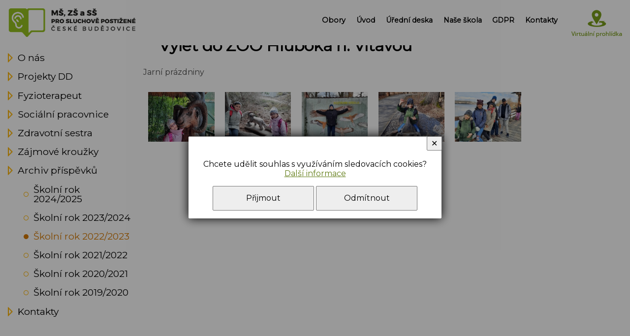

--- FILE ---
content_type: text/html; charset=UTF-8
request_url: https://www.sluchpostcb.cz/a-1005-vylet-do-zoo-hluboka-n-vltavou.html
body_size: 3085
content:
<!DOCTYPE html>
<html>
	<head>
		<meta charset="utf-8">
		<meta name="description" content="">
		<meta name="keywords" content="">
		<meta name="author" content="InoWeb">
		<meta name="robots" content="all,follow">
		<meta name="viewport" content="width=device-width">
		<title>Výlet do ZOO Hluboká n. Vltavou | ZŠ, MŠ a SŠ pro sluchově postižené České Budějovice</title>
		<link rel="stylesheet" type="text/css" href="./skin/mainscreen.css">
		<link rel="stylesheet" type="text/css" href="./skin/mainprint.css" media="print">
		<link rel="stylesheet" type="text/css" href="./skin/photo_responsive.css">
		<!--[if IE 7]> <link type="text/css" rel="stylesheet" media="screen, projection" href="skin/ie7.css" /> <![endif]-->
		<script  type="text/javascript">djConfig= {parseOnLoad:true,baseURL:'./', locale: 'cs', isDebug: false};</script>
<script  type="text/javascript" src="./scripts/dojo/dojo.js"></script>
<script type="text/javascript">
dojo.require("dojo.data.ItemFileReadStore");
</script>
	</head>
	<body   onkeydown="keyPressHandler(event);" onload="sLns();">
<script type="text/javascript">	var body = dojo.body();	body.parentNode.id = 'doc_html';</script>	<script type="text/javascript" src="./scripts/photogallery_pres.js"></script>
	<script type="text/javascript" src="./scripts/keycontrol.js"></script>
	<script type="text/javascript" src="./scripts/rutils_pres.js"></script>
		<script type="text/javascript" src="./scripts/menu_responsive.js"></script>

	<div class="no_screen" id="background_element"></div>

	<div class="no_screen" id="print_header">
			</div>

	
	<div id="pageContent">
		<div id="content">
			<div class="hidden">
<a accesskey="0" href="#content-1">Přejít na obsah stránky</a><br />
<a accesskey="1" href="/p-pristupnost.html">Seznam klávesových zkratek, prohlášení o přístupnosti</a><br />
<a accesskey="2" href="./">Hlavní stránka webu</a><br />
<a accesskey="3" href="/p-mapa.html">Mapa stránek</a><br />
<a accesskey="5" href="#m0">Přejít na navigaci</a><br />
<a accesskey="6" href="#bottom-form">Přejít na kontaktní formulář</a>
</div>			<div id="topline">
				<div id="topline-in">
					<h1 id="logo">
						ZŠ, MŠ a SŠ pro sluchově postižené České Budějovice						<a href="./" accesskey="2" title="Přejít na úvodní stránku" ><img src="./skin/img/logo-hluch.png" alt="ZŠ, MŠ a SŠ pro sluchově postižené České Budějovice" /></a>
					</h1>
					<div id="horizont-0">
						<div id="horizont-0-in">
							<a id="hor-res-menu-button" onclick="responsiveMenu(this)" href="javascript:;" title="Zobrazit/skrýt navigaci"><span>menu</span></a><ul id="m0"><li><a href="/c-5-obory.html">Obory</a></li><li><a href="./">Úvod</a></li><li><a href="/c-22-uredni-deska.html">Úřední deska</a></li><li><a href="/c-4-nase-skola.html">Naše škola</a></li><li><a href="/c-280-gdpr.html">GDPR</a></li><li><a href="/c-24-kontakty.html">Kontakty</a></li></ul>							<div class="cleaner_left"></div>
							<script type="text/javascript">createMenu("m0", "h-0");</script>
						</div>
						<a class="virtual link" title="Virtuální prohlídka" href="./c-223-virtualni-prohlidka-skoly.html"><span></span>Virtuální prohlídka</a>					</div>
				</div>
			</div>
			<div id="content-1" class="subpage"><div id="subpage"><div id="top_area_path_part" class="no_print">Nacházíte se zde: <a href="./">Úvodní stránka</a> / <a href="/c-5-obory.html">Obory</a> / <a href="/c-16-detsky-domov.html">Dětský domov</a> / <a href="/c-186-archiv-prispevku.html">Archiv příspěvků</a> / <strong><a href="/c-281-skolni-rok-2022-2023.html">Školní rok 2022/2023</a></strong></div><div class="articleContent"><h1 class="title">Výlet do ZOO Hluboká n. Vltavou</h1><p class="article_description">Jarní prázdniny</p><a name="photogallery"></a>	<div class="photosArea"><a href="javascript:;" onclick="ShowImage(8909, 'art');"><img src="./getimg.php?type=thphoto&amp;id=8909" alt="" title="" /></a><a href="javascript:;" onclick="ShowImage(8910, 'art');"><img src="./getimg.php?type=thphoto&amp;id=8910" alt="" title="" /></a><a href="javascript:;" onclick="ShowImage(8911, 'art');"><img src="./getimg.php?type=thphoto&amp;id=8911" alt="" title="" /></a><a href="javascript:;" onclick="ShowImage(8912, 'art');"><img src="./getimg.php?type=thphoto&amp;id=8912" alt="" title="" /></a><a href="javascript:;" onclick="ShowImage(8913, 'art');"><img src="./getimg.php?type=thphoto&amp;id=8913" alt="" title="" /></a><div class="cleaner"></div></div>

</div>
</div><div id="left-0"><div class="hidden"><h3><span class="hidden">Aktuální kategorie: </span>Školní rok 2022/2023</h3><p class="hidden">neobsahuje další podkategorie</p></div><h3><span class="hidden">Kategorie: </span>Dětský domov</h3><p class="hidden">obsahuje následující podkategorie</p><ul id="m5"><li><a href="/c-64-dokumenty.html">Dokumenty</a></li><li><a href="/c-44-o-nas.html">O nás</a></li><li><a href="/c-145-projekty-dd.html">Projekty DD</a></li><li><a href="/c-210-fyzioterapeut.html">Fyzioterapeut</a></li><li><a href="/c-172-socialni-pracovnice.html">Sociální pracovnice</a></li><li><a href="/c-171-zdravotni-sestra.html">Zdravotní sestra</a></li><li><a href="/c-354-zajmove-krouzky.html">Zájmové kroužky</a></li><li><a href="/c-186-archiv-prispevku.html">Archiv příspěvků</a><ul><li><a href="/c-338-skolni-rok-2024-2025.html">Školní rok 2024/2025</a></li><li><a href="/c-318-skolni-rok-2023-2024.html">Školní rok 2023/2024</a></li><li class="active"><a href="/c-281-skolni-rok-2022-2023.html">Školní rok 2022/2023</a></li><li><a href="/c-253-skolni-rok-2021-2022.html">Školní rok 2021/2022</a></li><li><a href="/c-229-skolni-rok-2020-2021.html">Školní rok 2020/2021</a></li><li><a href="/c-187-skolni-rok-2019-2020.html">Školní rok 2019/2020</a></li></ul></li><li><a href="/c-66-kontakty.html">Kontakty</a></li></ul></div><div class = "cleaner"></div>				
			</div>
			
						<div id="bottom-mapline">
						</div>
			
			<div id="advb-envelope"><h2>Partneři</h2>	<div id="advb-in"><a href="http://sluchpostcb.inoweb.cz/c-38-projekty.html" target="_self"><img src="./getimg.php?type=advb_image&amp;id=6" alt="Operační programy" title="Operační programy" /></a><a href="javascript:;" ><img src="./getimg.php?type=advb_image&amp;id=5" alt="Jsme poctivá škola" title="Jsme poctivá škola" /></a><a href="https://ckp.upol.cz/site/" target="_blank"><img src="./getimg.php?type=advb_image&amp;id=4" alt="CKP" title="CKP" /></a><a href="http://www.zacnispravne.cz/" target="_blank"><img src="./getimg.php?type=advb_image&amp;id=7" alt="začni správně" title="začni správně" /></a><a href="javascript:;" ><img src="./getimg.php?type=advb_image&amp;id=3" alt="YourChance" title="YourChance" /></a><a href="https://www.kraj-jihocesky.cz/" target="_blank"><img src="./getimg.php?type=advb_image&amp;id=2" alt="Jihočeský kraj" title="Jihočeský kraj" /></a><a href="http://www.nadacecez.cz/cs/uvod.html" target="_blank"><img src="./getimg.php?type=advb_image&amp;id=1" alt="nadace ČEZ" title="nadace ČEZ" /></a><a href="https://www.vividbooks.com/" target="_blank"><img src="./getimg.php?type=advb_image&amp;id=8" alt="Vividbooks" title="Vividbooks" /></a>	</div></div>
			<div id="foot" >
				<div id="foot-in">
					<div id="foot-data"><div class="foot-data1">
								<div class="foot-data11"><h3>Kontakty</h3>
<p>MŠ, ZŠ a SŠ pro sluchově postižené<br />
Riegrova 1812/1<br />
České Budějovice 370 01</p>
<p>IČ: 60 075 961<br />
datová schránka: ac9fdm4</p>
<a class="virtual link foot" title="Virtuální prohlídka" href="./c-223-virtualni-prohlidka-skoly.html"><span></span>Virtuální prohlídka</a></div>
								<div class="foot-data12">
<h3>Ředitelka školy:</h3>
<p>Mgr.&nbsp;Ivana&nbsp;Macíková<br />
tel.: 387 319 203<br />
e-mail: <a href="mailto:reditelka@sluchpostcb.cz">reditelka@sluchpostcb.cz</a></p>

<h4>Zástupkyně ředitelky:</h4>
<p>Mgr.&nbsp;Eva&nbsp;Tesařová, Mgr.&nbsp;Andrea&nbsp;Brahová, Věra&nbsp;Vobrubová<br />
tel.: 387 319 203<br />
e-mail: <a href="mailto:zastupkyne@sluchpostcb.cz">zastupkyne@sluchpostcb.cz</a></p>
</div>
							</div><div class="foot-data2"><h3>Telefonní čísla</h3>
<table>
	<!--<tr>
		<td class="td1">Omluvy dětí:</td><td> TODO</td>
	</tr>-->
	<tr>
		<td class="td1">Jídelna:</td><td>+420 387 022 921</td>
	</tr>
	<tr>
		<td class="td1">MŠ:</td><td>+420 607 690 804</td>
	</tr>
	<tr>
		<td class="td1">Družina:</td><td>+420 778 736 985</td>
	</tr>
	<tr>
		<td class="td1">SPC:</td><td>+420 387 315 859</td>
	</tr>
</table>
</div></div><div id="simle_links"><a href="/p-pristupnost.html">Prohlášení o přístupnosti webu</a> | <a href="/p-mapa.html">Mapa Stránek</a> | <a href="/p-cookies.html">Cookies</a></div>					
					
					<div id="foot-content">
						<div class="bott1">&copy; MŠ, ZŠ a SŠ pro sluchově postižené, Riegrova 1812/1, České Budějovice</div>
						<div class="bott2">Webdesign <a href="http://www.inoweb.cz" target="_blank" title="externí odkaz">inoWeb</a>, tvorba webových stránek na zakázku</div>
					</div>
					<script type="text/javascript">
								window.addEventListener("scroll", function(event) {
									var top = this.scrollY;
									if (parseInt(top) > (window.innerHeight / 2))
										document.getElementById('scrollToHome').style.display = 'block';
									else
										document.getElementById('scrollToHome').style.display = 'none';
								}, false);
					</script>
					<a href="javascript:{window.scroll(0,0);};" id="scrollToHome" title="Posunout nahoru">&bigtriangleup;</a>
				</div>
			</div>
		</div>
	</div>
	<div id="cs_bx_envl"><script type="text/javascript">document.getElementById('cs_bx_envl').style.display = 'flex';</script><div id="cs_bx"><p>Chcete udělit souhlas s využíváním sledovacích cookies?<br /> <a tabindex="1" id="cs_l" href="/p-cookies.html">Další informace</a></p></p> <a tabindex="2" id="cs_bu_y" href="javascript:;" onclick="document.getElementById('cs_bx_envl').style.display = 'none';document.getElementById('content').focus(); document.cookie='enCooN_725c36918c=1; expires=Thu, 25 Dec 2030 00:00:00 UTC; path=/'; document.cookie='enCooN_725c36918c_g=1; expires=Thu, 25 Dec 2030 00:00:00 UTC; path=/';">Přijmout</a> <a tabindex="3" id="cs_bu_n" href="javascript:;" onclick="document.getElementById('cs_bx_envl').style.display = 'none';document.getElementById('content').focus(); document.cookie='enCooN_725c36918c=1; expires=Thu, 25 Dec 2030 00:00:00 UTC; path=/'; document.cookie='enCooN_725c36918c_g=0; expires=Thu, 25 Dec 2030 00:00:00 UTC; path=/';">Odmítnout</a></p> <a tabindex="4" id="cs_bu_close" title="Zavřít" href="javascript:;" onclick="document.getElementById('cs_bx_envl').style.display = 'none';document.getElementById('content').focus();">✕</a></div></div>			<script type="text/javascript">
				var lb_imgs = [];
				var lb_tmp_imgs = document.getElementsByTagName('IMG');
				var lb_img_count = 0;
				for (var i = 0; i < lb_tmp_imgs.length; i++)
				{
					if ((lb_tmp_imgs[i].className == 'lb') || (lb_tmp_imgs[i].className.indexOf('lb ') === 0) || (lb_tmp_imgs[i].className.indexOf(' lb') != -1))
					{
						lb_imgs.push(lb_tmp_imgs[i]);
						lb_tmp_imgs[i].lb_index = lb_img_count;
						lb_tmp_imgs[i].onclick = function() { ShowImage(this.lb_index, 'localLB'); };
						lb_img_count ++;
					}
				}
			</script>
			</body>
</html>


--- FILE ---
content_type: text/css
request_url: https://www.sluchpostcb.cz/skin/mainscreen.css
body_size: 6285
content:
@import url('https://fonts.googleapis.com/css?family=Montserrat&display=swap');

:root {
	--text-seda: #4c4c4c;
	--text-cerna: #000;
	--zelena: #7a9e1a;
	--zelenatmava: #627d17;
	--oranzova: #d67900;
	--oranzovatmava: #b95b00;
	--focus: #96c11f;
}

html {
	margin: 0px;
	padding: 0px;
	width: 100%;
	height: 100%;
}
body {
	margin: 0px;
	padding: 0px;
	min-height: 100%;
	background-color: #fefefe;
	color: #4c4c4c;
	font-family: 'Montserrat', Arial, Helvetica, sans-serif;
	font-size: 1em;
}

h1, h2, h3 {
	color: #000;
	transition: color 0.2s;
}

.barva, .zelena {
	color: #7a9e1a;
}
.oranzova, .marker {
	color: #d67900;
}
a {
	text-decoration: underline;
	color: #627d17;
	transition: color 0.2s;
}
a:hover {
	color: #b95b00;
	text-decoration: none;
}
h2 a {
	color: #000;
	text-decoration: none;
}
div.new-unique.wli:hover h2,
div.article-preview:hover h2,
div.subcategory:hover h2 {
	color: #7a9e1a;
	text-decoration: underline;
}

#content-1 a[target=_blank],
#bottom-menuline a[target=_blank],
#advb-envelope a[target=_blank] {
	padding-right: 15px;
	background: url('img/exter2.png') no-repeat right center;
}
#foot a[target=_blank] {
	padding-right: 15px;
	background: url('img/exter3.png') no-repeat right center;
}
#content-1 a.tlacitko-article[target=_blank],
a.aktual-more[target=_blank] {
	padding-right: 0px;
	background: url('img/rarrow3e.png') no-repeat left center;
}
#left-0 ul li a[target=_blank] {
	padding-right: 0px;
	background: url('img/exter4.png') no-repeat left center;
}
ul#m3 li a[target=_blank] {
	padding-right: 0px;
	background: url('img/exter1.png') no-repeat left center;
}

#content-1 p,
#content-1 li {
	line-height: 1.7;
}

div {
	margin: 0;
	padding: 0;
}
.cleaner {
	clear: both;
}
.cleaner_left {
	clear: left;
}
.no_screen {
	display: none;
}
.no_print {
	display: block;
}
.center {
	text-align: center;
}
.hidden {
	position: absolute;
	left: -2000px;
	font-size: 70%;
}
.hidden-no {
	display: block;
	font-size: 60%;
	font-weight: normal;
	margin: 0;
}

div#background_element {
	position: absolute;
	top: 0px;
	left: 0px;
	padding: 0px;
	margin: 0px;
	width: 100%;
	height: 100%;
	display: none;
	z-index: 30;
}
div#pageContent {
	margin: 0px;
	padding: 0px;
	position: relative;
	overflow: hidden;
	width: auto;
	height: auto;
	min-height: 100%;
}
div#content {
	position: relative;
	top: 0px;
	margin: 0px auto 0px auto;
	width: 100%;
}
img#loader {
	display: block;
	position: absolute;
	top: 10px;
	left: 50%;
	z-index: 100;
}

#topline {
	padding: 1em 0;
	background-color: #fefefe;
	position: fixed;
	top: 0;
	z-index: 20;
	width: 100%;
	transition: padding 0.2s;
}
#topline.menuFixed {
	border-bottom: 1px solid #7a9e1a;
	padding: 0.5em 0;
}
#topline-in {
	overflow: hidden;
}
h1#logo {
	margin: 0;
	padding: 0;
	width: 352px;
	height: 81px;
	overflow: hidden;
	position: relative;
	float: left;
	transition: height 0.2s, width 0.2s;
}
h1#logo a {
	display: block;
	width: 100%;
	height: 100%;
	position: absolute;
	top: 0;
	left: 0;
	background-color: #FEFEFE;
	border: 1px solid transparent;
	box-sizing: border-box;
}
h1#logo a img {
	width: 100%;
	height: 100%;
}
.menuFixed #logo {
	height: 40px;
	width: 174px;
}
.menuFixed #horizont-0 {
	line-height: 40px;
}

a.link.virtual {
	display: block;
	height: 60px;
	width: 104px;
	overflow: hidden;
	position: absolute;
	top: 0;
	right: 0;
}
a.link.virtual.foot {
	display: inline-block;
	height: 60px;
	width: 104px;
	overflow: hidden;
	position: relative;
}
a.link.virtual span {
	display: block;
	width: 100%;
	height: 100%;
	background-position: center bottom;
	background-repeat: no-repeat;
	transition: background-image 0.2s ease-in-out;
}
a.link.virtual span {background-image: url('img/virtual-green.png');}
a.link.virtual.foot span {background-image: url('img/virtual-white.png');}

iframe.virtual {
	width: 100%;
}

#horizont-0 {
	z-index: 10;
	position: relative;
	text-align: center;
	float: right;
	line-height: 81px;
	transition: line-height 0.2s;
	padding-right: 130px;
}
#horizont-0-in {
	height: 100%;
	display: inline-block;
}

ul#m0 {
	margin: 0;
	padding: 0 0 0 0;
}
ul#m0 li {
	list-style-type: none;
	padding: 0 1em;
	display: block;
	float: left;
}
ul#m0 li a {
	display: block;
	height: 1em;
	text-align: center;
	line-height: 1em;
	overflow: hidden;
	padding: 0.2em;
	text-decoration: none;
	text-transform: none !important;
	font-weight: bold;
	position: relative;
	color: #000;
}
ul#m0 li a:hover,
ul#m0 li a.a_active {
	color: #627d17;
}
ul#m0 li a:hover {
	text-decoration: underline;
}
ul#m0 li a.a_active {
	text-decoration: none;
}
ul#m0 li ul {
	display: none;
}

a#hor-res-menu-button {
	display: none;
	background-color: #7a9e1a;
	color: #FFF;
}

#banhead {
	background-color: #fefefe;
	position: relative;
	clear: both;
	margin-top: 70px;
}
#banhead.mhdr_1 {
	min-height: 550px;
}
#banhead.mhdr_2 {
	min-height: 350px;
}
.mhdr {
	background-repeat: no-repeat;
	background-position: center center;
	background-size: cover;
	position: absolute;
	width: 100%;
	height: 100%;
	top: 0;
	left: 0;
}

#head-sogan {
	position: absolute;
	bottom: 0em;
	left: 0;
	right: 0;
	background-color: rgba(255,255,255,0.5);
}
#head-sogan div.text {
	padding: 2rem 2rem 0rem;
	color: #000;
	text-align: center;
	font-size: 1.3rem;
	margin-bottom: 1rem;
}
#middle-head-menu {
	margin-top: 1rem;
}

ul#m4 {
	box-sizing: border-box;
	overflow: hidden;
	margin: 0;
	padding: 0;
	display: flex;
	flex-wrap: wrap;
}
ul#m4 li {
	display: block;
	float: left;
	width: 33.3%;
	box-sizing: border-box;
	padding: 1rem;
}
ul#m4 li a {
	display: block;
	box-sizing: border-box;
	padding: 1em;
	background-color: #7a9e1a;
	color: #FFF;
	text-decoration: none;
	text-transform: uppercase;
	text-align: center;
	border: 1px solid transparent;
	box-sizing: border-box;
	transition: background-color 0.2s;
	font-weight: bold;
	text-shadow: 1px 0 #FFF;
}
ul#m4 li a:hover, ul#m4 li a.color, ul#m4 li.active a {
	background-color: #d67900;
}
ul#m4 li a:focus {
	box-shadow: 0 0 4px #d67900;
	background-color: #d67900;
}
#middle-menu ul#m4 li a {
	background-image: url('img/rarrow1.png');
	background-repeat: no-repeat;
	background-position: 50% 80%;
	padding-bottom: 80px;
	font-size: 1.3rem;
	height: 5em;
}
#middle-menu ul#m4 li a:hover {
	background-image: url('img/rarrow2.png');
}
#middle-head-menu ul#m4 li {
	padding: 0 1rem 0.5rem;
}
#middle-head-menu ul#m4 li a {
	font-size: 1rem;
	padding: 0.5rem;
}


#foot a, #foot h3, #foot h4 {
	color: #FFF;
}
#foot {
	background-color: #474747;
	color: #DDD;
}
#foot-in {
	padding: 1em;
	box-sizing: border-box; 
}
#foot-data {
	margin-bottom: 2em;
	overflow: hidden;
}
#foot-data p {
	margin-top: 0;
	line-height: 2;
}
#foot-data h4 {
	margin-top: 0;
	margin-bottom: 0.2em;
}
div.foot-data1 {
	width: 66%;
	float: left;
}
div.foot-data2 {
	width: 33%;
	float: right;
}
div.foot-data1 > div {
	width: 50%;
	float: left;
	box-sizing: border-box;
}
div.foot-data2 td {
	vertical-align: top;
}
div.foot-data2 .td1 {
	padding: 0 1em 2em 0;
}
div#foot-content {
	border-top: 1px solid #808080;
	padding: 1em 0 3em;
	overflow: hidden;
	font-size: 80%;
}
div.bott1 { float: left; }
div.bott2 { float: right; }

#simle_links {
	border-top: 1px solid #808080;
	padding: 1em 0;
	text-align: center;
}
div#content-1 {
	margin-bottom: 3em;
}
div#bottom-menuline {
	background-color: #fafafa;
	color: #333;
	padding: 2em 0;
}
div#bottom-menuline a,  div#bottom-menuline h2 {
	color: #000;
}
div#bottom-menuline a:hover {
	color: #7a9e1a;
}
div#bottom-menuline-in {
	overflow: hidden;
}
div#bottom-menuline-in1,
div#bottom-menuline-in2 {
	width: 50%;
	box-sizing: border-box;
}
div#bottom-menuline-in1 { float: left;}
div#bottom-menuline-in2 { float: right;}

#subpage {
	width: 78%;
	float: right;
}
div#left-0 {
	width: 20%;
	float: left;
}

#left-0 ul {
	list-style-type: none;
	margin: 0;
	padding: 0;
}
#left-0 ul li {}
#left-0 ul ul {
	padding-left: 2em;
}
#left-0 ul li a {
	text-decoration: none;
	color: #000;
	background: url('img/arrow1.png') no-repeat left center;
	padding-left: 20px;
	font-size: 120%;
	display: inline-block;
	line-height: 1;
	margin: 0.5em 0;
}
#left-0 ul li a:hover, #left-0 ul li.active > a {
	color: #d67900;
	background-image: url('img/arrow2.png');
}
#left-0 ul li a:hover {
	text-decoration: underline;
}
#left-0 ul li li a {
	background-image: url('img/point1.png');
}
#left-0 ul li li a:hover, #left-0 ul li li.active > a {
	background-image: url('img/point2.png');
}



#user-info {
	text-align: right;
	font-size: 0.8em;
}

#bottom-mapline iframe {
	width: 100%;
	height: 400px;
	border: none;
	display: block;
}

ul#m3 {
	list-style-type: none;
	margin: 0;
	padding: 0;
}
ul#m3 li {
	line-height: 2;
}
ul#m3 ul {
	padding-left: 2em;
}
ul#m3 li a {
	text-decoration: none;
	color: #000;
	background: url('img/arrow3.png') no-repeat left center;
	padding-left: 20px;
	font-size: 120%;
}
ul#m3 li a:hover, ul#m3 li a.active  {
	color: #627d17;
	background-image: url('img/arrow4.png');
}
ul#m3 li a:hover {
	text-decoration: underline;
}
ul#m3 li li a {
	background-image: url('img/point1.png');
}
ul#m3 li li a:hover {
	background-image: url('img/point2.png');
}




div#advb-envelope {
	padding: 2em 0;
	border-top: 3px solid #fafafa;
}
div#advb-envelope h2 {
	text-align: center;
}
div#advb-in {
	text-align: center;
	overflow: hidden;
}
div#advb-in a {
	vertical-align: middle;
	display: inline-block;
	margin: 0.5em;
}
div#advb-in a img {
	border: none;
	width: auto;
	max-width: 10em;
	height: auto;
	max-height: 7em;
}

div.submenuArea {
	overflow: hidden;
	margin-top: 1em;
	margin-bottom: 2em;
	display: flex;
	flex-wrap: wrap;
}
div.subcategory {
	box-sizing: border-box;
	overflow: hidden;
	padding: 0.5em;
	text-align: center;
}
div.subcategory .description {
	overflow: hidden;
}
div.subcategory img {
	max-width: 100%;
	margin-bottom: 0.5em;
}

#categories_envelope_galery {
	overflow: hidden;
	margin-top: 2em;
	margin-bottom: 2em;
	display: flex;
	flex-wrap: wrap;
}
.article-preview-gallery {
	width: 23%;
	float: left;
	margin: 1% 1% 5% 1%;
}
.article-preview-gallery h2 {
	margin: 0;
	height: 1.3em;
	overflow: hidden;
	text-align: center;
	font-size: 120%;
}
.article-preview-gallery h2 a {
	text-decoration: none;
	display: inline-block;
	width: 100%;
}
.img-article-preview-gallery {
	width: 100%;
	overflow: hidden;
}
.img-article-preview-gallery a {
	border: 1px solid;
	display: block;
}
.img-article-preview-gallery img {
	border: none;
	width: 100%;
	display: block;
}

div.article-preview {
	position: relative;
	overflow: hidden;
}
div.img-article-preview {
	box-sizing: border-box;
}
div.img-article-preview img {
	border: none;
	width: 100%;
	display: block;
}
div.text-article-preview {
	box-sizing: border-box;
	padding-bottom: 1em;
}

div.articleContent {
	min-height: 15em;
	overflow: hidden;
}
div.articleContent blockquote {
	font-family: Georgia,Times,"Times New Roman",serif;
	font-style: italic;
	border-left: 5px solid #CCC;
	padding-left: 20px;
	padding-right: 8px;
}
div.articleContent img {
	max-width: 100%;
}
a.tlacitko {
	display: inline-block;
	padding: 0.5em 2em;
	text-decoration: none;
	border: 1px solid;
}
a.tlacitko-article,
a.aktual-more {
	display: inline-block;
	height: 42px;
	line-height: 42px;
	padding-left: 65px;
	background: url('img/rarrow3.png') no-repeat left center;
	color: #000;
}
a.tlacitko-article:hover,
a.aktual-more:hover {
	color: #627d17;
}
a.aktual-more span,
a.tlacitko-article span {
	display: block;
	width: 100%;
	height: 100%;
	position: absolute;
	top: 0;
	left: 0;
}

ul.downloadElement, div.photosArea {
	padding: 0;
	margin: 15px 0;
}
div.download input[type="password"],
div.download input[type="text"],
div.photogalery input[type="password"],
div.photogalery input[type="text"] {
	margin: 0 10px;
	width: 150px;
}
div.download form.downloadsInputError,
div.photogalery form.photosInputError {
	padding: 2px 0;
	margin: 3px 0;
	color: #7c0000;
	border: 1px solid #F00;
	background-color: #e56666;
	border-radius: 3px;
	max-width: 400px;
}
#article-content span.errorDescription {
	display: block;
	color: red;
	font-weight: bold;
}

ul.downloadElement {
	margin: 0;
	padding: 0 0 20px 0;
}
ul.downloadElement li {
    list-style-type: none;
    margin: 0;
    padding: 0 0 10px;
}
ul.downloadElement li a {
	background-repeat: no-repeat;
	background-position: left center;
	padding-left: 30px;
	min-height: 27px;
	height: 2em;
	line-height: 2em;
	display: inline-block;
}
a.dtype,
a.main_download_link { background-image: url('img/dtype.png') }
a.dtype_doc { background-image: url('img/dtype_doc.png') }
a.dtype_xls { background-image: url('img/dtype_xls.png') }
a.dtype_pdf { background-image: url('img/dtype_pdf.png') }
a.dtype_audio { background-image: url('img/dtype_audio.png') }
a.dtype_video { background-image: url('img/dtype_video.png') }
a.dtype_image { background-image: url('img/dtype_image.png') }
ul.downloadElement li span {
	display: block;
	font-style: italic;
	padding-left: 46px;
}

div.photosArea a {
	display: block;
	float: left;
	border-width: 1px;
	border-style: solid;
	border-color: transparent;
	margin: 10px;
	box-sizing: border-box;
	overflow: hidden;
	position: relative;
	transition: border-color 0.2s;
}
div.photosArea a img {
	display: block;
	border: none;
	width: 190px;
	height: 143px;
	padding: 0px;
	box-sizing: border-box;
	transition: filter 0.2s;
}
div.photosArea.photogallery_vertical a {
	margin: 18px;
}
div.photosArea.photogallery_vertical a img {
	width: 143px;
	height: 190px;
}
div.photosArea a:hover {
	background-color: #7a9e1a;
}
div.photosArea a:hover img {
	filter: opacity(0.5);
}

div.sPhotos_element {
	position: relative;
	overflow: hidden;
	margin: 1em 0;
	width: 100%;
	min-height: 153px;
}
div.sPhotos_element.sPhotos_element_vertical {
	min-height: 200px;
}
div.sPhotos_element img {
	position: relative;
	float: right;
}
div.sPhotos_element div.cleaner {
	clear: left;
}
div.sPhotos_envelope {
	position: absolute;
	bottom: 10px;
	left: 10px;
	width: 100%;
}
div.sPhotos_envelope a {
	display: block;
	position: relative;
	float: left;
	margin: 0;
	padding: 0;
	width: 190px;
	height: 143px;
}
div.sPhotos_element_vertical div.sPhotos_envelope a {
	width: 143px;
	height: 190px;
}
div.sPhotos_envelope a img {
	display: block;
	position: absolute;
	top: 0;
	left: 0;
	border: none;
}

div.error404 {
	margin: 10em auto;
	max-width: 500px;
	text-align: center;
	border: 1px dotted #F00;
	padding: 10px;
	text-align: center;
}

div.offsetPart {
	text-align: center;
	padding: 0;
	margin: 1em 0;
	clear: both;
}
div.offsetPart a {
	display: inline-block;
	margin: 0.2em;
	height: 3em;
	width: 3em;
	line-height: 3em;
	text-align: center;
	text-decoration: none;
	font-weight: bold;
	transform: rotate(90deg);
}
div.offsetPart a.loading {
	border-radius: 50%;
	opacity: 0.5;
}

#map_area ul li a {
	margin: 0 0 1em 0;
	display: inline-block;
}

h3.search_result_title {
	margin-bottom: 0;
}
div#data-center-text {
	margin-bottom: 2em;
}


input.form_stext, label.form_stext {
	display: none;
}




div.ssPhotos_element {
	width: 100%;
	overflow: hidden;
}
div.ssPhotos_envelope {
	position: relative;
	width: 100%;
	height: 100%;
}
div.ssPhotos_envelope img {
	position: absolute;
	top: 0;
	left: 0;
	right: 0;
	margin: auto;
	height: 100%;
	max-width: none;
}



/* reklamni okno */
div#ppb_b {
	display: none;
	position: fixed;
	top: 0;
	left: 0;
	width: 100%;
	height: 100%;
	z-index: 1000;
	background: url('img/bbp_bg.png') transparent;
}
div#ppb_b-in {
	position: relative;
	width: 400px;
	max-width: 100%;
	height: 250px;
	margin: 70px auto 0 auto;
	padding: 0;
}
a.ppb_close {
	display: block;
	position: absolute;
	top: -40px;
	right: 0;
	background: url('img/ppb_close.png') no-repeat right center;
	padding: 0 35px 0 0;
	height: 32px;
	line-height: 32px;
}
div.ppb_cnt {
	position: relative;
	width: 100%;
	height: 100%;
}
img#ppb_img {
	margin: 0px auto;
	display: block;
}
div#ppb_no_img {
	background-color: #FFF;
	width: 100%;
	height: 100%;
}
a#ppb_link {
	display: block;
	width: 100%;
	height: 100%;
	position: absolute;
	top: 0;
	left: 0;
	text-decoration: none;
	background: url('img/blank.gif') transparent;
}
div#ppb_text_envelope {
	position: absolute;
	top: 0;
	left: 0;
	width: 100%;
	height: 100%;
	overflow: hidden;
}
div#ppb_text {
	position: relative;
	margin: 15px;
}
div#ppb_mb {
	position: fixed;
	top: 20%;
	right: 0px;
	z-index: 1000;
}
div#ppb_mb a img {
	border: none;
}

span#login_form_icon {
	position: absolute;
	top: -16px;
	left: -15px;
	display: block;
	width: 32px;
	height: 32px;
	background-image: url('./img/encrypted.png');
}
img#login_form_icon {
	position: absolute;
	top: -16px;
	left: -15px;
}
div#login_form_message {
	margin: 3em auto;
	padding: 0 1em;
	text-align: center;
}
div#login_form_envelope {
	max-width: 22em;
	margin: 3em auto;
	padding: 1em;
	width: auto;
	position: relative;
	border: 1px solid #b90000;
	background-color: #902b2b;
	color: #ffffff;
	text-align: right;
}
#login_form label {
	padding: 0 1em 0 0;
}
input#user_login, input#user_password {
	height: 2em;
	line-height: 2em;
	margin: 0 0 1em 0;
	padding: 0 0.5em;
	width: 10em;
	background-color: #ffffff;
	border: 1px solid #b90000;
	color: #000000;
}
input.input_button {

}

#cs_bx_envl {
	/*display: flex;*/
	display: none;
	background: rgba(0,0,0,0.4);
	z-index: 900;
	position: fixed;
	top: 0;
	left: 0;
	width: 100%;
	height: 100%;
}
#cs_bx {
	background-color: #FFF;
	color: #000;
	border-top: 1px solid #888;
	padding: 30px 30px 0;
	box-sizing: border-box;
	margin: auto;
	position: relative;
	text-align: center;
	border-radius: 2px;
	box-shadow: 0px 0px 20px #000;
}
#cs_bx p {
	padding: 0;
}
#cs_bx a#cs_l {}

#cs_bx a#cs_bu_y,
#cs_bx a#cs_bu_n,
#cs_bx a#cs_bu_close {
	background-color: #eee;
	border: 1px solid #777;
	border-radius: 2px;
	color: #000;
	margin: 0;
	text-decoration: none;
	white-space: nowrap;
	display: inline-block;
}
#cs_bx a#cs_bu_close {
	position: absolute;
	top: -1px;
	right: -1px;
	margin: 0;
	line-height: 19px;
	padding: 4px 8px;
}
#cs_bx a#cs_bu_y,
#cs_bx a#cs_bu_n {
	display: inline-block;
	width: 45%;
	line-height: 3em;
}

#scrollToHome {
	position: fixed;
	right: 1em;
	bottom: 1em;
	width: 3em;
	height: 3em;
	line-height: 3em;
	border: 1px solid;
	border-radius: 3px;
	text-decoration: none;
	background-color: rgba(83,102,121,0.5);
	z-index: 15;
	text-align: center;
	display: none;
}


input[type=button], input[type=submit] {
	border: 1px solid;
	border-radius: 5px;
	padding: 1rem;
	font-size: 100%;
	background-color: #FFF;
	color: #000;
	cursor: pointer;
}
input[type=button]:hover, input[type=submit]:hover {
	color: #b95b00;
}
input[type=text], input[type=password], textarea {
	box-sizing: border-box;
	color: #000;
	background-color: #FFF;
	border: 1px solid #cdcdcd;
	border-radius: 5px;
	padding: 1rem;
	font-size: 100%;
}
#bottom-form {
	overflow: hidden;
}
#bottom-form input[type=submit] {
	float: right;
}
#bottom-form input[type=text], #bottom-form textarea {
	width: 100%;
	margin: 1rem 0;
}
#bottom-form textarea {
	height: 10em;
	resize: none;
}
#bottom-form .errorDescription {
	color: red;
	padding-right: 1em;
}
#bottom-form input[type=text].error, #bottom-form textarea.error {
	background-color: #ffb0b0;
	border-color: red;
}
#bottom-form .formSendOK {
	font-weight: bold;
	color: green;
}

.newsEnvelope .aktual-img, .actionsEnvelope .aktual-img,
div.photosArea a:hover {
	border-color: #7a9e1a;
}

/* aktuality */
div#newsElement {
	overflow: hidden;
	margin: 2em auto;
	display: flex;
	flex-wrap: wrap;
}
div#bottom-news h2.akt,
div#advb-envelope h2 {
	text-align: center;
	text-transform: uppercase;
	font-size: 200%;
	text-shadow: 1px 1px #000;
}
div.new-unique-envelope {
	position: relative;
	width: 33.3%;
	box-sizing: border-box;
	padding: 2em 1em 2em 1em;
	float: left;
	line-height: 1.7;
}
div.new-unique {
	position: relative;
	overflow: hidden;
}
div.new-unique img {
	max-width: 100%;
}

/* drobeckova navigace */
div#top_area_path_part {
	font-size: 0.8em;
	height: 2em;
	padding-top: 2em;
}
div#top_area_path_part a {
	text-decoration: none;
}
div#top_area_path_part a:hover {
	text-decoration: underline;
}


#map_area ul { padding-left: 1em; }
#map_area > ul > li { }
#map_area > ul > li > a { font-size: 150%;}
#map_area > ul > li > ul { width: 100%; display: block; }
#map_area > ul > li > ul > li { width: 100%; box-sizing: border-box; }
#map_area > ul > li > ul > li > a { font-size: 150%; }
#map_area > ul > li > ul > li > ul { margin-bottom: 2em; display: flex; flex-wrap: wrap; }
#map_area > ul > li > ul > li > ul > li { width: 31.3%; box-sizing: border-box; margin: 0 1% 1% 0; }
#map_area > ul > li > ul > li > ul > li > a { font-size: 120%; font-weight: bold; }
#map_area > ul > li > ul > li > ul > li > ul > li { margin: 0 1em 0.5em 0; display: inline-block; vertical-align: top; }
#map_area > ul > li > ul > li > ul > li > ul > li > ul > li { font-size: 80%; }
#map_area > ul > li > ul > li > ul > li > ul > li > ul > li > ul > li > a { text-decoration: none; }

/* styl rámečků */
div.subcategory {
	border: 1px dotted;
	margin: 1%;
	transition: margin 0.5s ease 0s;
	position: relative;
	overflow: hidden;
}
div.subcategory h2 {
	overflow: hidden;
	min-height: 2.4em;
}
div.subcategory .description {
	max-height: 8em;
}
div.subcategory-envelope {
	float: left;
	box-sizing: border-box;
	width: 25%;
}

.banhead_1 {background-image: url('./img/banner_o_1.jpg');}
.banhead_2 {background-image: url('./img/banner_o_2.jpg');}
.banhead_3 {background-image: url('./img/banner_o_3.jpg');}
.banhead_4 {background-image: url('./img/banner_o_4.jpg');}
.banhead_5 {background-image: url('./img/banner_o_5.jpg');}
.banhead_6 {background-image: url('./img/banner_o_6.jpg');}

#categories_envelope_galery,
#topline-in,
#sogan-in,
div#top_area_path_part,
#user-info,
#bottom-menuline-in,
div.submenuArea,
p.category_description, p.article_description, h1.title,
div.article-preview-envelope div.article-preview,
div#content-1,
#foot-in,
div#advb-in,
div#login_form_message,
div#data-center-text,
div#middle-menu,
div#newsElement {
	max-width: 1280px;
	margin-left: auto;
	margin-right: auto;
}

/*vypisy*/
div.article-preview-envelope {
	margin-bottom: 2em;
}
div.img-article-preview {
	width: 40%;
	float: left;
	padding-right: 3em;
	padding-left: 0em;
}
div.text-article-preview {
	width: 60%;
	text-align: left;
	float: left;
}

div.contest h2 {
	margin-top: 0;
	text-align: center;
}

div.inq-envelope-in h2 {
	margin-top: 0;
	text-align: center;
}

p.inq_question, div.inq_answers {
	margin: 0 auto;
	max-width: 600px;
	width: 70%;
}

dl dt {
	font-weight: bold;
}
dl dd {
	margin-bottom: 1em;
	margin-top: -1em;
}

a:focus {
	box-shadow: 0px 0px 4px #96c11f;
	border: 1px solid #96c11f !important;
	border-radius: 3px;
}
.hidden a:focus {
	left: 2000px;
	top: 0;
	z-index: 100;
	background-color: #FEFEFE;
	position: absolute;
}
input:focus,
textarea:focus {
	box-shadow: 0px 0px 4px #96c11f;
	border-color: #96c11f !important;
}

table.datatable {
	border-collapse: collapse;
	height: auto !important;
	margin: 2em auto;
}
table.datatable td,
table.datatable th {
	border: 1px solid;
	padding: 0.5em;
}

.fCalendarEnvelope {
	width: 100%;
	position: relative;
}
.fCalendarTitle {
	position: relative;
	height: 15%;
	background-color: #cae08f;
}
.fCalendarIn {
	position: relative;
	height: 85%;
}
.fCalendarPredMonth,
.fCalendarNextMonth {
	display: inline-block;
	position: absolute;
	top: 0;
	width: 20%;
	box-sizing: border-box;
	height: 100%;
	line-height: 3;
	text-align: center;
	text-decoration: none;
	font-weight: bold;
	color: #FFF;
	background-color: #7a9e1a;
}
.fCalendarPredMonth {
	border-right: 1px solid #fff;
	left: 0;
}
.fCalendarNextMonth {
	border-left: 1px solid #fff;
	right: 0;
}
.fCalendarNextMonth:after {
	content: ">";
}
.fCalendarPredMonth:after {
	content: "<";
}
.fCalendarPredMonth:hover,
.fCalendarNextMonth:hover {
	background-color: #d67900;
	color: #FFF;
}
a.fCalendarPredMonth:focus,
a.fCalendarNextMonth:focus {
	box-shadow: 0 0 4px #d67900;
}

.fCalendarTitle a.fCalendarActions {
	position: absolute;
	left: -2000px;
}
.fCalendarTitle a.fCalendarActions:focus {
	left: 0;
	top: 0;
	background: #fefefe;
}
.fCalendarActMonth {
	display: inline-block;
	position: relative;
	margin: 0 auto 0 auto;
	width: 100%;
	height: 100%;
	text-align: center;
	text-transform: uppercase;
	color: #000;
	line-height: 3;
}
.fCalendarInTitles {
	display: block;
	height: 15%;
	background-color: #333;
}
.fCalendarInTitles:before {
	content: "";
	display: inline-block;
	vertical-align: middle;
	height: 100%;
}
.fCalendarInTitles span {
	display: inline-block;
	vertical-align: middle;
	width: 14%;
	cursor: default;
	color: #fff;
	text-align: center;
}
.fCalendarInTitlesWeekend {
	width: 15% !important;
}
.fCalendarInTitles span span {
	text-align: center;
}
.fCalendarInDays:before {
	content: "";
	display: inline-block;
	vertical-align: middle;
}
.fCalendarInDays {
	height: 85%;
	width: 100%;
	vertical-align: middle;
	display: inline-block;
}
.fCalendarInDays span {
	display: block;
	width: 14%;
	line-height: 2.45;
	text-align: center;
	float: left;
	position: relative;
	cursor: default;
	overflow: hidden;
}
.fCalendarInDays span.fCalendarInWholeDay,
.fCalendarInDayWeekend.fCalendarInWholeDay {
	box-shadow: 0 0 10px #7a9e1a inset;
}
.fCalendarInDays span span {
	display: inline-block;
	width: 100%;
	height: 100%;
	background-color: #fafafa;
	vertical-align: middle;
	border-left: 1px solid #bbbcbb;
	border-top: 1px solid #bbbcbb;
}
.fCalendarInDaysWeekend {
	width: 15% !important;
}
.fCalendarInDayWeekend,
.fCalendarInDayTmpweekend {
	background-color: #eee !important;
}
.fCalendarInDayTmp,
.fCalendarInDayTmpweekend {
	color: #999;
}
.fCalendarInDay {
	color: #2e2e2e ;
}
.fCalendarInDay:hover,
.fCalendarInDayWeekend:hover,
.fCalendarInDayWeekend.fCalendarInWholeDay:hover,
.fCalendarInDay.fCalendarInWholeDay:hover,
.fCalendarToday:hover,
.fCalendarInDaySelected {
	box-shadow: 0 0 10px #d67900 inset !important;
}
.fCalendarToday {
	color: #000;
	background-color: transparent !important;
	font-weight: bold;
	box-shadow: 0 0 10px blue inset !important;
}
.fCalendarInDays span span.fCalendarTodayIsIt {
	display: block;
	width: 90%;
	height: 20%;
	background-color: #7a9e1a;
	position: absolute;
	bottom: 0;
	right: 5%;
}
span.fCalendarInDay:hover span.fCalendarTodayIsIt,
span.fCalendarInDaySelected span.fCalendarTodayIsIt,
span.fCalendarInActDay span.fCalendarTodayIsIt {}

div.fCalendarHint {
	display: none;
	position: absolute;
	background-color: #fefefe;
	border: 1px solid #888;
	box-shadow: 0 0 4px #888888;
	padding: 0.5em;
	font-size: 14px;
	color: #666;
	z-index: 11;
}
div.fCalendarInEnvp,
a.fCalendarInLink {
	margin: 10px 0;
	display: block;
	text-decoration: none;
	color: #666;
}
a.fCalendarInLink,
a.fCalendarInLink span {
	cursor: pointer;
}
div.fCalendarHint h2 {
	font-size: 120%;
	color: #333333;
	margin: 0;
	text-align: center;
}
div.fCalendarHint span {
	width: 100%;
	display: block;
	line-height: 1.5;
	float: none;
	text-align: left;
}
div.fCalendarHint span.timestamp {
	font-size: 80%;
	margin-right: 5px;
	border-top: 1px solid #AAA;
}
div.fCalendarHint span.description {
	margin-left: 5px;
}
div.fCalendarHint span.title {
	font-weight: bold;
}
a.fCalendarInLink span.title {
	text-decoration: underline;
}
a.fCalendarInLink:hover span.title {
	text-decoration: none;
}

div.fCalendarInDaysText {
	font-size: 1rem;
	margin: 1em 0 2em;
}
div.fCalendarInDaysText p {
	border-bottom: 1px solid;
	line-height: 1.2;
}
div.fCalendarInDaysText span.dat {
	font-weight: bold;
	display: block;
}
div.fCalendarInDaysText span.desc {
	font-style: italic;
	padding-left: 1em;
}
div.fCalendarInDaysText span.desc::before {
	content: " - ";
}



/* RESPONS */
@media(max-width: 1366px) {
	#banhead.mhdr_1 {
		min-height: 450px;
	}
	/*#banhead.mhdr_2 {	min-height: 400px;}*/
}
@media(max-width: 1280px) {
	div.subcategory-envelope {
		width: 31%;
		margin: 1%;
	}
	#horizont-0 {
		padding: 0 120px 0 1em;
	}
	div.img-article-preview {
		padding-right: 1em;
	}
	#categories_envelope_galery,
	#topline-in,
	div#top_area_path_part,
	#user-info,
	#bottom-menuline-in,
	div.submenuArea,
	div.category_description, h1.title,
	div#content-1,
	#data-center-text,
	#foot-in {
		padding-left: 1em;
		padding-right: 1em;
	}
	ul#m0 > li > a {
		font-size: 90% !important;
	}
	.article-preview-gallery {
		width: 23%;
	}
	div.subcategory h2 {
		min-height: initial;
	}
	div.photosArea a {
		width: 14%;
		margin: 1%;
	}
	div.photosArea.photogallery_vertical a {
		width: 12%;
		margin: 1%;
	}
	div.photosArea a img,
	div.photosArea.photogallery_vertical a img {
		width: 100%;
		height: auto;
	}
	h1#logo {
		width: 261px;
		height: 60px;
	}
	#horizont-0 {
		line-height: 60px;
	}
	ul#m0 li {
		padding: 0 0.5em;
	}
}

@media(max-width: 970px) {
	div.calendars {
		min-width: 30% !important;
	}
	div#subpage, div#left-0 {
		width: 100%;
		float: none;
	}
	ul#m4 li {
		padding: 0.5rem;
	}
	#middle-menu ul#m4 li a {
		font-size: 1.1rem;
	}
	#middle-head-menu ul#m4 li a {
		font-size: 0.8rem;
	}
	ul#m3, div#advb-in {
		float: none;
		width: 100%;
	}
	div.foot-data1 > div {
		padding: 0 1em;
	}
	div#foot-data h3 {
		text-align: center;
	}
	div.foot-data2 table {
		margin: 0 auto;
	}
	div.foot-data1,
	div.foot-data2 {
		float: none;
		width: 100%;
		overflow: hidden;
	}
	#banhead.mhdr_1 {
		min-height: 350px;
	}
	/*#banhead.mhdr_2 {min-height: 350px;}*/
	
	#head-sogan div.text {
		bottom: 1em;
		font-size: 1rem;
	}
	body {
		font-size: 100%;
	}
	div#content-2-in {
		padding-right: 0;
	}
	div.text-article-preview h2 a {
		font-size: 100%;
	}
	div#ppb_mb {
		display: none !important;
	}
	table.datatable {
		overflow-x: auto;
		overflow-y: hidden;
		display: block;
		width: 100% !important;
	}
	#banhead {
		overflow: hidden;
	}
	.article-preview-gallery {
		width: 30%;
	}
	div.photosArea a,
	div.photosArea.photogallery_vertical a {
		width: 23%;
	}

	#map_area > ul > li > ul > li > ul > li { width: 100%; margin: 0 0 1% 0; }
}
@media(max-width: 800px) {
	ul#m4 li {}
	#middle-menu ul#m4 li a {
		font-size: 1rem;
	}
	div.new-unique {
		width: 50%;
	}
	div.calendars {
		min-width: 50% !important;
	}
}


@media(max-width: 640px){
	#middle-menu ul#m4 li a {
		font-size: 0.9rem;
		background-size: 25%;
	}
	h1#logo {
		max-width: 70%;
	}
	h1#logo a img {
		max-width: 100%;
	}
	div.foot-data1>div,
	div#bottom-menuline-in1,
	div#bottom-menuline-in2 {
		float: none;
		width: 100%;
	}
	div.subcategory-envelope {
		width: 48%;
		margin: 1%;
	}

	div.article-preview div.img-article-preview{
		float: none;
		width: 100%;
		margin-left: auto;
		margin-right: auto;
		padding-right: 0;
	}
	div.article-preview div.text-article-preview {
		float: none;
		width: auto;
		padding-left: 1em;
		padding-right: 1em;
	}

	ul#m0 {
		background-color: rgba(255,255,255,0.9);
	}
	ul#m0 li {
		background-color: #f5f5f5;
		border-bottom: 1px solid #CCC;
	padding: 0;
	}


	#horizont-0, #horizont-0-in {
		overflow: visible;
		padding: 0;
	}
	#horizont-0 {
		position: relative;
		min-height: initial;
	}
	#horizont-0-in {
		height: 0;
		width: auto;
		top: 0;
	}
	ul#m0 {
		position: fixed;
		top: 45px;
		right: 0;
		bottom: 0;
		height: auto;
		overflow: auto;
		min-width: 50%;
		max-width: 75%;
		display: none;
		background-color: rgba(255,255,255,0.9);
		z-index: 10;
	}
	ul#m0 li {
		float: none;
		margin: 0;
	}
	ul#m0 li,
	ul#m0 li a {
		line-height: 3em;
		height: 3em;
	}
	a#hor-res-menu-button {
		border: 1px solid #536679;
		display: block;
		box-sizing: border-box;
		width: 50px;
		height: 45px;
		position: fixed;
		top: 0;
		right: 10px;
		line-height: 13px;
		font-size: 10px;
		text-decoration: none;
		text-align: center;
		padding: 20px 10px 0;
		background-image: url('img/hor_res_menu_button.png');
		background-repeat: no-repeat;
		background-position: center 5px;
	}
	a#hor-res-menu-button.clicked {
		position: fixed;
		right: 10px;
	}
	#topline-in {
		text-align: center;
	}
	#bottom-mapline iframe {
		height: 180px;
	}
	div.new-unique {
		width: 100%;
	}
	.article-preview-gallery {
		width: 48%;
	}
	div.photosArea a {
		width: 48%;
	}
	div.photosArea.photogallery_vertical a {
		width: 31%;
	}
	div#login_form_envelope {
		text-align: left;
	}
	.login_form_label, input#user_login, input#user_password {
		display: block;
		width: 90%;
	}
	.article-preview-gallery h2 {
		font-size: 100%;
		height: auto;
	}

	a.link.virtual {
		right: 100px;
		top: -4px;
	}
	a.link.virtual.foot {
		right: 0px;
		top: 0px;
	}
}

@media(max-width: 500px) {
	div.subcategory-envelope {
		width: 98%;
		margin: 1%;
	}
	div.calendars {
		width: 100% !important;
	}
}



--- FILE ---
content_type: text/javascript
request_url: https://www.sluchpostcb.cz/scripts/keycontrol.js
body_size: 3913
content:
function keyPressHandler(e) {
	if (e.keyCode == 27)
	{
		if (dojo.byId('background_element') != null)
			dojo.byId('background_element').style.display = 'none';
	}

	if ((typeof(photos) != "undefined") && (typeof(photo_index) != "undefined") && (photos != []))
	{
		if (e.keyCode == 37)
		{
			if (photo_index > 0)
			{
				photo_index--;
				SetImage(photo_index);
			}
		}
		if (e.keyCode == 39)
		{
			if (photo_index < (photos.length - 1))
			{
				photo_index++;
				SetImage(photo_index);
			}
		}
	}

	if ((typeof(pdf_images) != "undefined") && (typeof(pdf_image_index) != "undefined") && (pdf_images != []))
	{
		if (e.keyCode == 37)
			pdf_setPdf('pred');
		else
		if (e.keyCode == 39)
			pdf_setPdf('next');
	}
}

var days = ['Po', 'Út', 'St', 'Čt', 'Pá', 'So', 'Ne'];
var months = ['leden', 'únor', 'březen', 'duben', 'květen', 'červen', 'červenec', 'srpen', 'září', 'říjen', 'listopad', 'prosinec'];

function input_element_checkCalendar(handle) {
	return 0;
}

function input_element_setCalendarElements(handle, viewMonth, actDate) {
	date = new Date();

	if (typeof(actDate) != 'undefined')
	{
		date.setHours(0);
		date.setDate(actDate.getDate());
		date.setMonth(actDate.getMonth());
		date.setFullYear(actDate.getFullYear());
	}

	handle.children[0].innerHTML = date.getDate()+'.'+(date.getMonth()+1)+'.'+date.getFullYear();

	tmpDate = new Date();
	if (typeof(viewMonth) != 'undefined')
	{
		tmpDate.setHours(0);
		tmpDate.setDate(1);
		tmpDate.setMonth(viewMonth.getMonth());
		tmpDate.setFullYear(viewMonth.getFullYear());
	}
	else
	{
		tmpDate.setHours(0);
		tmpDate.setDate(1);
		tmpDate.setMonth(date.getMonth());
		tmpDate.setFullYear(date.getFullYear());
	}

	handle.children[3].innerHTML = months[tmpDate.getMonth()]+' '+tmpDate.getFullYear();
	var tmpDateMonth = tmpDate.getMonth();

	tmpDate.setDate(tmpDate.getDate() - 7 - tmpDate.getDay());

	for (var i=0; i<(49); i++)
	{
		tmpDate.setDate(tmpDate.getDate() + 1);
		handle.children[4].children[7+i].children[0].innerHTML = tmpDate.getDate();
		if (tmpDate.getMonth() == tmpDateMonth)
			handle.children[4].children[7+i].className = 'input_element_calendar_day';
		else
			handle.children[4].children[7+i].className = 'input_element_calendar_day_tmp';

		if ((tmpDate.getDate() == date.getDate()) && (tmpDate.getMonth() == date.getMonth()) && (tmpDate.getFullYear() == date.getFullYear()))
		{
			handle.children[4].children[7+i].className += ' input_element_calendar_act_day';
		}
		handle.children[4].children[7+i].children[0].value = tmpDate.getDate()+'.'+(tmpDate.getMonth()+1)+'.'+tmpDate.getFullYear()
		handle.children[4].children[7+i].onclick = function () {
			handle.parentNode.children[0].focus();
			handle.parentNode.children[0].value = this.children[0].value;
			handle.parentNode.children[2].style.display = 'none';
		}
	}

}

function input_element_setCalendar(handle) {

	var mainElementId = handle.parentNode.children[0].id;

	var calendarDivId = mainElementId+'_calendarDiv';
	handle.parentNode.children[0].ti = 0;

	handle.parentNode.children[0].onfocus = function () {
			if (handle.parentNode.children[0].ti != null)
			{
				clearTimeout(handle.parentNode.children[0].ti);
				handle.parentNode.children[0].ti = 0;
			}
		};

	handle.parentNode.children[0].onblur = function () {
			if ((document.getElementById(calendarDivId) != null) && (calendarDiv.style.display != 'none')) {
					if ((handle.parentNode.children[0].ti != null) && handle.parentNode.children[0].ti) {
							clearTimeout(handle.parentNode.children[0].ti);
						}
					handle.parentNode.children[0].ti = setTimeout(function() {
							calendarDiv.style.display = 'none';
						},150);
				}
		};

	if (document.getElementById(calendarDivId) == null)
	{

		handle.parentNode.children[0].focus();

		actDate = new Date();
		showDate = new Date();
		if (handle.parentNode.children[0].value != '')
		{
			if (m = handle.parentNode.children[0].value.match(/^(\d{1,2})\.(\d{1,2})\.(\d{4})$/))
			{
				actDate = new Date(m[3], m[2]-1, m[1]);
				showDate = new Date(m[3], m[2]-1, m[1]);
			}
			else
				handle.parentNode.children[0].value = '';
		}

		var calendarDiv = document.createElement('div');
		calendarDiv.id = calendarDivId;
		calendarDiv.className = 'input_element_calendar_div'
		calendarDiv.onclick = function () {
			handle.parentNode.children[0].focus();
		}

		var todayElement = document.createElement('a');
		todayElement.id = mainElementId+'_today';
		todayElement.className = 'input_element_calendar_today';
		todayElement.href='javascript:;';
		todayElement.onclick = function(){
				handle.parentNode.children[0].focus();
				showDate = new Date();
				input_element_setCalendarElements(calendarDiv, actDate, actDate);
			};
		calendarDiv.appendChild(todayElement);

		var predMonthElement = document.createElement('a');
		predMonthElement.id = mainElementId+'_pred';
		predMonthElement.className = 'input_element_calendar_pred';
		predMonthElement.href='javascript:;';
		predMonthElement.onclick = function(){
				handle.parentNode.children[0].focus();
				showDate.setMonth(showDate.getMonth() - 1);
				input_element_setCalendarElements(calendarDiv, showDate, actDate);
			};
		var predMonthElementContent = document.createElement('span');
		predMonthElement.appendChild(predMonthElementContent);
		calendarDiv.appendChild(predMonthElement);

		var nextMonthElement = document.createElement('a');
		nextMonthElement.id = mainElementId+'_next';
		nextMonthElement.className = 'input_element_calendar_next';
		nextMonthElement.href='javascript:;';
		nextMonthElement.onclick = function(){
				handle.parentNode.children[0].focus();
				showDate.setMonth(showDate.getMonth() + 1);
				input_element_setCalendarElements(calendarDiv, showDate, actDate);
			};
		var nextMonthElementContent = document.createElement('span');
		nextMonthElement.appendChild(nextMonthElementContent);
		calendarDiv.appendChild(nextMonthElement);

		var actMonthElement = document.createElement('div');
		actMonthElement.id = mainElementId+'_month';
		actMonthElement.className = 'input_element_calendar_month';
		actMonthElement.onclick = function () {
			handle.parentNode.children[0].focus();
		}
		calendarDiv.appendChild(actMonthElement);

		var daysElement = document.createElement('div');
		daysElement.id = mainElementId+'_days';
		daysElement.className = 'input_element_calendar_days';
		calendarDiv.appendChild(daysElement);

		for (var i = 0; i<7; i++)
		{
			var dayElementTitle = document.createElement('span');
			dayElementTitle.className = 'input_element_calendar_day_title';
			dayElementTitle.innerHTML = days[i];
			dayElementTitle.onclick = function () {
				handle.parentNode.children[0].focus();
			}
			daysElement.appendChild(dayElementTitle);
		}

		for (var i = 0; i<49; i++)
		{
			var dayElement = document.createElement('a');
			dayElement.className = 'input_element_calendar_day';
			dayElement.href='javascript:;';
			var dayContent = document.createElement('span');
			dayElement.appendChild(dayContent);
			daysElement.appendChild(dayElement);
		}

		handle.parentNode.appendChild(calendarDiv);

		input_element_setCalendarElements(calendarDiv, showDate, actDate);
	}
	else
	{

		handle.parentNode.children[0].focus();

		var calendarDiv = document.getElementById(calendarDivId);
		if ((calendarDiv.style.display == 'block') || (calendarDiv.style.display == ''))
			calendarDiv.style.display = 'none';
		else
		{
			actDate = new Date();
			showDate = new Date();
			if (handle.parentNode.children[0].value != '')
			{
				if (m = handle.parentNode.children[0].value.match(/^(\d{1,2})\.(\d{1,2})\.(\d{4})$/))
				{
					actDate = new Date(m[3], m[2]-1, m[1]);
					showDate = new Date(m[3], m[2]-1, m[1]);
				}
				else
					handle.parentNode.children[0].value = '';
			}

			document.getElementById(mainElementId+'_pred').onclick = function(){
					handle.parentNode.children[0].focus();
					showDate.setMonth(showDate.getMonth() - 1);
					input_element_setCalendarElements(calendarDiv, showDate, actDate);
				};
			document.getElementById(mainElementId+'_next').onclick = function(){
					handle.parentNode.children[0].focus();
					showDate.setMonth(showDate.getMonth() + 1);
					input_element_setCalendarElements(calendarDiv, showDate, actDate);
				};

			input_element_setCalendarElements(calendarDiv, showDate, actDate);

			calendarDiv.style.display = 'block';
		}
	}
}

function checkDownloadsPassword(handle, downloads_id, langPreffix) {
//	if (handle.value.length > 0)
	{
		var xmlhttp;
		if (window.XMLHttpRequest)
			xmlhttp=new XMLHttpRequest();
		else
			xmlhttp=new ActiveXObject('Microsoft.XMLHTTP');
		xmlhttp.onreadystatechange=function()
		{
			if (xmlhttp.readyState==4 && xmlhttp.status==200)
			{
				handle.parentNode.parentNode.parentNode.innerHTML = xmlhttp.responseText;
				if (xmlhttp.responseText.indexOf('<span class="errorDescription" id="') != -1)
				{
					anchorId = xmlhttp.responseText.substr(xmlhttp.responseText.indexOf('<span class="errorDescription" id="') + 35);
					anchorId = anchorId.substr(0, anchorId.indexOf('"'));
					if (anchorId != '')
						window.location.href = window.location.href.replace(/#[A-Za-z0-9_\-]*$/,'')+'#'+anchorId;
				}
			}
		}
		xmlhttp.open('POST','./downloadelements.php?des='+downloads_id+'&lp='+langPreffix,true);
		xmlhttp.setRequestHeader("Content-type","application/x-www-form-urlencoded");
		xmlhttp.send('pass='+handle.value);
	}
/*
	else
	{
		if (handle.parentNode.className != 'downloadsInputError')
			handle.parentNode.className = 'downloadsInputError';
	}
*/
	return false;
}

function checkDownloadsEmail(handle, downloads_id, langPreffix) {
//	var filter = /^([a-zA-Z0-9])+([a-zA-Z0-9_\.\-])*\@(([a-zA-Z0-9\-])+\.)+([a-zA-Z0-9]{2,5})+$/;
//	if (filter.test(handle.value))
	{
		var xmlhttp;
		if (window.XMLHttpRequest)
			xmlhttp=new XMLHttpRequest();
		else
			xmlhttp=new ActiveXObject('Microsoft.XMLHTTP');
		xmlhttp.onreadystatechange=function()
		{
			if (xmlhttp.readyState==4 && xmlhttp.status==200)
			{
				handle.parentNode.parentNode.parentNode.innerHTML = xmlhttp.responseText;
				if (xmlhttp.responseText.indexOf('<span class="errorDescription" id="') != -1)
				{
					anchorId = xmlhttp.responseText.substr(xmlhttp.responseText.indexOf('<span class="errorDescription" id="') + 35);
					anchorId = anchorId.substr(0, anchorId.indexOf('"'));
					if (anchorId != '')
						window.location.href = window.location.href.replace(/#[A-Za-z0-9_\-]*$/,'')+'#'+anchorId;
				}
			}
		}
		xmlhttp.open('POST','./downloadelements.php?des='+downloads_id+'&lp='+langPreffix,true);
		xmlhttp.setRequestHeader("Content-type","application/x-www-form-urlencoded");
		xmlhttp.send('email='+handle.value);
	}
/*
	else
	{
		if (handle.parentNode.className != 'downloadsInputError')
			handle.parentNode.className = 'downloadsInputError';
	}
*/
	return false;
}

function checkPhotosPassword(handle, photos_id, langPreffix) {
//	if (handle.value.length > 0)
	{
		var xmlhttp;
		if (window.XMLHttpRequest)
			xmlhttp=new XMLHttpRequest();
		else
			xmlhttp=new ActiveXObject('Microsoft.XMLHTTP');
		xmlhttp.onreadystatechange=function()
		{
			if (xmlhttp.readyState==4 && xmlhttp.status==200)
			{
				if (xmlhttp.responseText.indexOf('advPhotogalery_') == -1)
					handle.parentNode.parentNode.parentNode.innerHTML = xmlhttp.responseText;
				else
				{
					var tmpValues = xmlhttp.responseText.split('_');
					var tmpId = 'sPhoto'+((Math.random()*10000) + '').replace('.', '');
					var tmpParent = handle.parentNode.parentNode.parentNode;
					tmpParent.innerHTML = '';
					var tmpHandle = document.createElement('div');
					tmpHandle.id = tmpId;
					if (tmpValues[2] == 'v')
						tmpHandle.className = 'sPhotos_element sPhotos_element_vertical';
					else
						tmpHandle.className = 'sPhotos_element';
					tmpParent.appendChild(tmpHandle);
					var tmpScript   = document.createElement('script');
					tmpScript.type  = 'text/javascript';
					var tmpScriptText = '	var photos = new sPhotos('+tmpValues[1]+',\'artphoto'+((tmpValues[2] == 'v') ? 'v': '')+'\',\''+tmpId+'\', \''+((tmpValues.length > 4) ? tmpValues[4] : '')+'\');';
					if (tmpValues[3] == 'b')
						tmpScriptText += '	photos.setBackgroundImage(\'./getimg.php?type=advartphotobck&id='+tmpValues[1]+'\');';
					tmpScriptText += '	photos.show();';
					tmpScript.text = tmpScriptText;
					tmpParent.appendChild(tmpScript);
				}
				if (xmlhttp.responseText.indexOf('<span class="errorDescription" id="') != -1)
				{
					anchorId = xmlhttp.responseText.substr(xmlhttp.responseText.indexOf('<span class="errorDescription" id="') + 35);
					anchorId = anchorId.substr(0, anchorId.indexOf('"'));
					if (anchorId != '')
						window.location.href = window.location.href.replace(/#[A-Za-z0-9_\-]*$/,'')+'#'+anchorId;
				}
			}
		}
		xmlhttp.open('POST','./photoselements.php?des='+photos_id+'&lp='+langPreffix,true);
		xmlhttp.setRequestHeader("Content-type","application/x-www-form-urlencoded");
		xmlhttp.send('pass='+handle.value);
	}
/*	
	else
	{
		if (handle.parentNode.className != 'photosInputError')
			handle.parentNode.className = 'photosInputError';
	}
*/
	return false;
}

function checkPhotosEmail(handle, photos_id, langPreffix) {
//	var filter = /^([a-zA-Z0-9])+([a-zA-Z0-9_\.\-])*\@(([a-zA-Z0-9\-])+\.)+([a-zA-Z0-9]{2,5})+$/;
//	if (filter.test(handle.value))
	{
		var xmlhttp;
		if (window.XMLHttpRequest)
			xmlhttp=new XMLHttpRequest();
		else
			xmlhttp=new ActiveXObject('Microsoft.XMLHTTP');
		xmlhttp.onreadystatechange=function()
		{
			if (xmlhttp.readyState==4 && xmlhttp.status==200)
			{
				if (xmlhttp.responseText.indexOf('advPhotogalery_') == -1)
					handle.parentNode.parentNode.parentNode.innerHTML = xmlhttp.responseText;
				else
				{
					var tmpValues = xmlhttp.responseText.split('_');
					var tmpId = 'sPhoto'+((Math.random()*10000) + '').replace('.', '');
					var tmpParent = handle.parentNode.parentNode.parentNode;
					tmpParent.innerHTML = '';
					var tmpHandle = document.createElement('div');
					tmpHandle.id = tmpId;
					if (tmpValues[2] == 'v')
						tmpHandle.className = 'sPhotos_element sPhotos_element_vertical';
					else
						tmpHandle.className = 'sPhotos_element';
					tmpParent.appendChild(tmpHandle);
					var tmpScript   = document.createElement('script');
					tmpScript.type  = 'text/javascript';
					var tmpScriptText = '	var photos = new sPhotos('+tmpValues[1]+',\'artphoto'+((tmpValues[2] == 'v') ? 'v': '')+'\',\''+tmpId+'\', \''+((tmpValues.length > 4) ? tmpValues[4] : '')+'\');';
					if (tmpValues[3] == 'b')
						tmpScriptText += '	photos.setBackgroundImage(\'./getimg.php?type=advartphotobck&id='+tmpValues[1]+'\');';
					tmpScriptText += '	photos.show();';
					tmpScript.text = tmpScriptText;
					tmpParent.appendChild(tmpScript);
				}
				if (xmlhttp.responseText.indexOf('<span class="errorDescription" id="') != -1)
				{
					anchorId = xmlhttp.responseText.substr(xmlhttp.responseText.indexOf('<span class="errorDescription" id="') + 35);
					anchorId = anchorId.substr(0, anchorId.indexOf('"'));
					if (anchorId != '')
						window.location.href = window.location.href.replace(/#[A-Za-z0-9_\-]*$/,'')+'#'+anchorId;
				}
			}
		}
		xmlhttp.open('POST','./photoselements.php?des='+photos_id+'&lp='+langPreffix,true);
		xmlhttp.setRequestHeader("Content-type","application/x-www-form-urlencoded");
		xmlhttp.send('email='+handle.value);
	}
/*	
	else
	{
		if (handle.parentNode.className != 'photosInputError')
			handle.parentNode.className = 'photosInputError';
	}
*/
	return false;
}

function checkPhotosPasswordM(handle, photos_id, langPreffix) {
	if (handle.value.length > 0)
	{
		var xmlhttp;
		if (window.XMLHttpRequest)
			xmlhttp=new XMLHttpRequest();
		else
			xmlhttp=new ActiveXObject('Microsoft.XMLHTTP');
		xmlhttp.onreadystatechange=function()
		{
			if (xmlhttp.readyState==4 && xmlhttp.status==200)
			{
				handle.parentNode.parentNode.parentNode.innerHTML = xmlhttp.responseText;
			}
		}
		xmlhttp.open('POST','./photoselementsm.php?des='+photos_id+'&lp='+langPreffix,true);
		xmlhttp.setRequestHeader("Content-type","application/x-www-form-urlencoded");
		xmlhttp.send('pass='+handle.value);
	}
	else
	{
		if (handle.parentNode.className != 'photosInputError')
			handle.parentNode.className = 'photosInputError';
	}
	return false;
}

function checkPhotosEmailM(handle, photos_id, langPreffix) {
	var filter = /^([a-zA-Z0-9])+([a-zA-Z0-9_\.\-])*\@(([a-zA-Z0-9\-])+\.)+([a-zA-Z0-9]{2,5})+$/;
	if (filter.test(handle.value))
	{
		var xmlhttp;
		if (window.XMLHttpRequest)
			xmlhttp=new XMLHttpRequest();
		else
			xmlhttp=new ActiveXObject('Microsoft.XMLHTTP');
		xmlhttp.onreadystatechange=function()
		{
			if (xmlhttp.readyState==4 && xmlhttp.status==200)
			{
				handle.parentNode.parentNode.parentNode.innerHTML = xmlhttp.responseText;
			}
		}
		xmlhttp.open('POST','./photoselementsm.php?des='+photos_id+'&lp='+langPreffix,true);
		xmlhttp.setRequestHeader("Content-type","application/x-www-form-urlencoded");
		xmlhttp.send('email='+handle.value);
	}
	else
	{
		if (handle.parentNode.className != 'photosInputError')
			handle.parentNode.className = 'photosInputError';
	}
	return false;
}

function ff_clear(form, rst) {
	if (typeof(rst) != 'undefined')
		form.reset();
	var elem   = form.elements;
	for (var i = 0; i < elem.length; i++) {
		elem[i].className = elem[i].className.replace(' form_error', '');
	}
	form.style.display = 'block';
}

function ff_post(form, isEs, ssn) {
	form.style.display = 'none';
	form.parentNode.children[1].style.display = 'block';
	var elem   = form.elements;
	var params = "";
	var useParam = true;
	var value;
	var showBlank = false;

	var isEshop = false;
	var esSsn = ''
	if ((typeof(isEs) != 'undefined') && (isEs == 1))
	{
		isEshop = true;
		if ((typeof(ssn) != 'undefined') && ssn.match(/^([0-9a-f]{32})$/))
			esSsn = ssn;
		else
			isEshop = false;
	}

	for (var i = 0; i < elem.length; i++)
	{
		useParam = true;
		value = '';
		if (elem[i].tagName == "SELECT")
		{
			if ((typeof(elem[i].multiple) != 'undefined') && elem[i].multiple)
			{
				useParam = false;
				var values = [], si, sj, cur;
				for (si = 0, sj = elem[i].options.length; si < sj; si++)
				{
					cur = elem[i].options[si];
					if (cur.selected)
					{
						values.push(encodeURIComponent(cur.value));
					}
				}
				if (values.length)
				{
					values = encodeURIComponent(elem[i].name) + "=" + values.join("&" + encodeURIComponent(elem[i].name) + "=");
					if (params != '')
						params += '&';
					params += values;
				}
			}
			else
			{
				if ((typeof(elem[i].selectedIndex) != 'undefined') && (typeof(elem[i].options[elem[i].selectedIndex]) != 'undefined'))
					value = elem[i].options[elem[i].selectedIndex].value;
				else
					useParam = false;

				if (showBlank || (!showBlank && useParam))
				{
					if (params != '')
						params += '&';
					params += elem[i].name + "=" + encodeURIComponent(value);
				}
			}
		}
		else
		{
			switch (elem[i].type)
			{
				case 'checkbox':
					if (elem[i].checked)
						value = elem[i].value;
					else
						useParam = false;
					break;
				case 'radio':
					if (elem[i].checked)
						value = elem[i].value;
					else
						useParam = false;
					break;
				case 'date':
					if (elem[i].value.match(/^([0-9]{4})-([0-9]{2})-([0-9]{2})$/))
						value = elem[i].value.substr(8, 2)+'.'+elem[i].value.substr(5,2)+'.'+elem[i].value.substr(0,4);
					else
						value = elem[i].value;
					break;
				default:
					value = elem[i].value;
			}
			if (showBlank || (!showBlank && useParam))
			{
				if (params != '')
					params += '&';
				params += elem[i].name + "=" + encodeURIComponent(value);
			}
		}
	}

	if (isEshop && (esSsn != ''))
	{
		if (params != '')
			params += '&';
		params += "wbprojectiseshop=1&wbprojectssn="+esSsn;
	}

	xhttp = new XMLHttpRequest();
	xhttp.onreadystatechange = function() {
		if ((this.readyState == 4) && (this.status == 200)) {
			form.parentNode.children[1].style.display = 'none';
			if (arr = JSON.parse(this.responseText)) {
				if (arr.result == 'ok')
					form.parentNode.children[2].style.display = 'block';
				else {
					if (typeof(arr.errors) != 'undefined') {
						ff_clear(form);
						for (elid in arr.errors) {
							if ((document.getElementById(elid) != null) && (document.getElementById(elid).className.indexOf(arr.errors[elid]) == -1))
								document.getElementById(elid).className += (' '+arr.errors[elid]);
						}
						form.parentNode.children[0].style.display = 'block';
					}
					else
						form.parentNode.children[3].style.display = 'block';
				}
			}
			else
				form.parentNode.children[3].style.display = 'block';
		}
		else {
			if ((this.readyState == 4) && (this.status == 404)) {
				form.parentNode.children[1].style.display = 'none';
				form.parentNode.children[3].style.display = 'block';
			}
		}
	};
	xhttp.open("POST", "./share/a_ffm.php", true);
	xhttp.setRequestHeader("X-REQUESTED-WITH", "wb_fl_fm");
	xhttp.setRequestHeader("Content-type", "application/x-www-form-urlencoded");
	xhttp.send(params);
}

function clSF_De(handle)
{
	if (handle.className.indexOf('error') != -1)
	{
		handle.className = handle.className.replace(' error', '');
		handle.className = handle.className.replace('error', '');
	}
	var ede = document.getElementById(handle.id+'_eDe');
	if (ede != null)
		ede.parentNode.removeChild(ede);
}

function chSF(handle, desc1, desc2)
{
	result = false;
	var mailformat = /^\w+([\.-]?\w+)*@\w+([\.-]?\w+)*(\.\w{2,3})+$/;

	var emHandle = document.getElementById('sf_em');
	var coHandle = document.getElementById('sf_co');
	var tdHandle = document.getElementById('sf_td');
	var ttHandle = document.getElementById('sf_tt');

	result = ((tdHandle != null) && (tdHandle.value != '') && (ttHandle != null) && (ttHandle.value != ''));

	if (result)
	{
		var errId = '';
		if (emHandle != null)
		{
			 if (!emHandle.value.match(mailformat))
			 {
				result = false;
				if (emHandle.className.indexOf('error') == -1)
				{
					if (emHandle.className != '')
						emHandle.className = emHandle.className + ' ';
					emHandle.className += 'error';

					errorDescription = document.createElement('span');
					errorDescription.id = emHandle.id + '_eDe';
					errorDescription.className = 'errorDescription';
					errorDescription.innerHTML = desc1;

					var tmplabel = null;
					if (emHandle.previousSibling.tagName == 'LABEL')
						tmpLabel = emHandle.previousSibling;
					else
					{
						if (emHandle.previousSibling.previousSibling.tagName == 'LABEL')
							tmpLabel = emHandle.previousSibling.previousSibling;
					}

					if (tmpLabel != null)
						emHandle.parentNode.insertBefore(errorDescription, tmpLabel);
					errId = errorDescription.id;
				}
			 }
		}
		else
			result = false;

		if (coHandle != null)
		{
			 if (coHandle.value == '')
			 {
				result = false;
				if (coHandle.className.indexOf('error') == -1)
				{					
					if (coHandle.className != '')
						coHandle.className = coHandle.className + ' ';
					coHandle.className += 'error';

					errorDescription = document.createElement('span');
					errorDescription.id = coHandle.id + '_eDe';
					errorDescription.className = 'errorDescription';
					errorDescription.innerHTML = desc2;

					var tmplabel = null;
					if (coHandle.previousSibling.tagName == 'LABEL')
						tmpLabel = coHandle.previousSibling;
					else
					{
						if (coHandle.previousSibling.previousSibling.tagName == 'LABEL')
							tmpLabel = coHandle.previousSibling.previousSibling;
					}

					if (tmpLabel != null)
						coHandle.parentNode.insertBefore(errorDescription, tmpLabel);

					if (errId == '')
						errId = errorDescription.id;
				}
			 }
		}
		else
			result = false;

		if (errId != '')
			window.location.href = window.location.href.replace(/#[A-Za-z0-9_\-]*$/,'') + '#'+errId;
	}

	return result;
}

function sLns()
{
	/*
	var tmpDivs = document.getElementsByTagName('div');

	for (var i = 0; i < tmpDivs.length; i++)
	{
		if (tmpDivs[i].className == 'subcategory')
		{
			tmpA = tmpDivs[i].getElementsByTagName('a');
			if (tmpA.length > 0)
			{
				if ((tmpA[0].href != '#') && (tmpA[0].href != 'javascript:;'))
				{
					tmpDivs[i].className += ' acl';
					tmpDivs[i].lw_href = tmpA[0].href;
					tmpA[0].addEventListener('click',function (event){
					   event.stopPropagation();
					});
					if (tmpA[0].target != '')
					{
						tmpDivs[i].lw_target = tmpA[0].target;
						tmpDivs[i].onclick = function () { open(this.lw_href, this.lw_target); };
					}
					else
						tmpDivs[i].onclick = function () { open(this.lw_href, '_self'); };
				}
			}
		}
	}
	*/
	var newsArea = document.getElementById('bottom-news');
	if (newsArea != null)
	{
		tmpDivs = newsArea.getElementsByTagName('div');
		for (var i = 0; i < tmpDivs.length; i++)
		{
			if (tmpDivs[i].className == 'new-unique')
			{
				tmpA = tmpDivs[i].getElementsByTagName('a');
				if (tmpA.length > 0)
					tmpDivs[i].className += ' wli';
			}
		}
		
	}
}


--- FILE ---
content_type: text/javascript
request_url: https://www.sluchpostcb.cz/scripts/dojo/data/util/filter.js
body_size: 68
content:
/*
	Copyright (c) 2004-2010, The Dojo Foundation All Rights Reserved.
	Available via Academic Free License >= 2.1 OR the modified BSD license.
	see: http://dojotoolkit.org/license for details
*/


if(!dojo._hasResource["dojo.data.util.filter"]){
dojo._hasResource["dojo.data.util.filter"]=true;
dojo.provide("dojo.data.util.filter");
dojo.data.util.filter.patternToRegExp=function(_1,_2){
var _3="^";
var c=null;
for(var i=0;i<_1.length;i++){
c=_1.charAt(i);
switch(c){
case "\\":
_3+=c;
i++;
_3+=_1.charAt(i);
break;
case "*":
_3+=".*";
break;
case "?":
_3+=".";
break;
case "$":
case "^":
case "/":
case "+":
case ".":
case "|":
case "(":
case ")":
case "{":
case "}":
case "[":
case "]":
_3+="\\";
default:
_3+=c;
}
}
_3+="$";
if(_2){
return new RegExp(_3,"mi");
}else{
return new RegExp(_3,"m");
}
};
}
